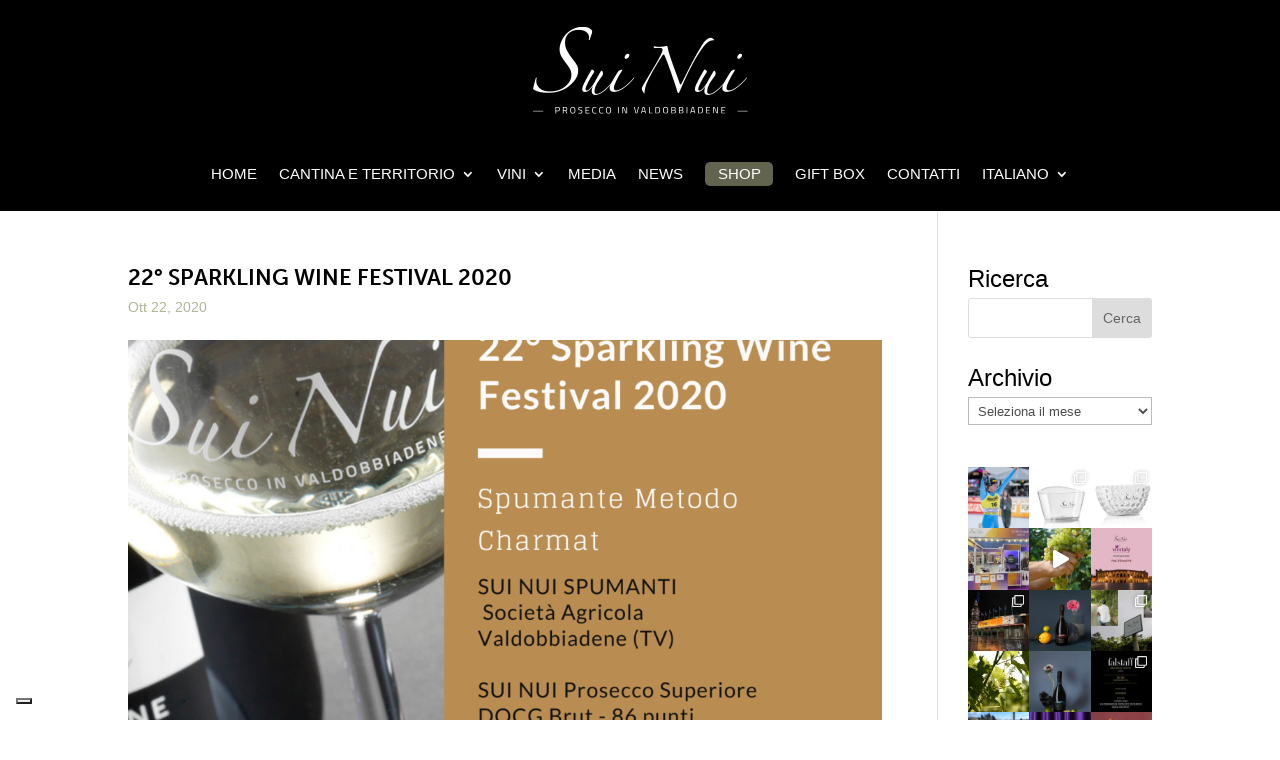

--- FILE ---
content_type: text/css
request_url: https://www.suinuispumanti.it/wp-content/themes/suinui/style.css?ver=4.24.0
body_size: 2116
content:
/*
 Theme Name:     Sui Nui
 Theme URI:      http://www.suinuispumanti.it/
 Description:    Divi Child Theme
 Author:		 VISIBILIA
 Template:       Divi
 Version:        1.0.0
*/
 
@import url("../Divi/style.css");
 
/* =Theme customization starts here
------------------------------------------------------- */
/*body{
	background: url(img/bg_valdobbiadene.png) center top no-repeat scroll;
	-webkit-background-size: cover;
	     -moz-background-size: cover;
	       -o-background-size: cover;
	          background-size: cover;
}*/
/*#main-content{
	background-color: #f9f9f9;
}
#main-header, .et_pb_section {
    background: transparent!important;
}*/
#main-header{
 	-webkit-box-shadow:none !important;
 	-moz-box-shadow:none !important;
 	box-shadow:none !important;
}
.immagine-grande.et_pb_row_0{
	/*min-height: 420px;*/
}
.immagine-grande h2 a{

}
.immagine-grande h2 a:hover{
	color: #ccc;
}
.published{
	color: #b2b496;
}
h1.entry-title{
	font-family: "museo-sans",sans-serif;
	text-transform: uppercase;
	font-size: 22px;
	font-weight: 700;
}
h2.entry-title{
	font-family: "museo-sans",sans-serif;
	text-transform: uppercase;
	font-size: 18px;
	font-weight: 700;
}
h2.entry-title a:hover{
	font-family: "museo-sans",sans-serif;
	text-transform: uppercase;
	font-size: 18px;
	font-weight: 700;
	color: #7b7c67;
}
#main-footer{
/*	border-top: 15px solid rgb(197, 199, 159, 0.2)!important;*/
	border-top: 15px solid #D8DAB9;
	/*height: 14px;*/
	color: #EEE;
	font-family: "museo-sans",sans-serif;
	font-size: 12px;
	/*background: #393933 !important;*/
}
#et-top-navigation{
	font-family: "museo-sans",sans-serif;
	text-transform: uppercase;
}
/*.et_header_style_centered #logo{
	max-height: 75%;
}*/
.immagine-grande h2{
	font-family: "museo-sans",sans-serif;
	color: #D8DABA!important;
	text-transform: uppercase;
	font-size: 40px;
	padding-top: 290px;
	background: none;
}
.colonne-home .et_pb_column_1_3{
	height: 330px!important;
}
.colonne-home h3{
	font-family: "museo-sans",sans-serif;
	color: #FFF!important;
	text-transform: uppercase;
	height: 100%;
	line-height: 330px;
	font-weight: 700;
	text-shadow: 0px 0px 15px #999999;
}

.colonne-home h3 a{
	display: block;
	width: 100%;
	height: 100%;
	transition: all 0.3s ease 0s;
	background-color: rgb(0, 0, 0, 0.5);
}
.colonne-home h3 a:hover{
	display: block;
	width: 100%;
	height: 100%;
	transition: all 0.3s ease 0s;
	background-color: rgb(0, 0, 0, 0.2);
	
}
.et_pb_post_nav_0 span.nav-previous a:hover, .et_pb_post_nav_0 span.nav-next a:hover {
    border: 1px solid #dddddd;
    padding: 1rem;
    background-color: #D8DABA;
}
.et_pb_post_nav_0 span.nav-previous a, .et_pb_post_nav_0 span.nav-next a {
    border: 1px solid #dddddd;
    padding: 1rem;
}
.galleria-post .et_pb_gallery_item.et_pb_grid_item.et_pb_bg_layout_light {
    width: 24%;
    margin: 0 1% 1% 0;
}
.mfp-title{
	display: none;
}
.page-id-337 article.et_pb_post.post{
	padding-bottom: 60px;
	border-bottom: 1px solid rgba(0, 0, 0, 0.1);
}
.et_pb_widget_area_left {
    padding-right: 0px;
    border-right: 0px;
    padding-left: 30px;
    border-left: 1px solid rgba(0, 0, 0, 0.1);
}
#top-menu li{
	padding-right: 5rem;
}
/*.colonne-home h3 :hover{
	border: 5px solid rgb(216, 218, 186, 0.5);
	height: 98%;
}*/

ul#top-menu li.current_page_item a{
	border-bottom: 5px solid rgb(197, 199, 159, 0.7);
}
.riga-vini{
	margin-bottom: 6rem;
}

.riga-vini h4{
	font-size: 1rem;
}

.citazione{
	/*margin-top: 6rem;
	margin-bottom: 6rem;*/
}
.et_pb_testimonial_description_inner h2{
	color: #D8DABA;
	text-transform: uppercase;
	font-size: 1.4rem;
}
.et_pb_testimonial_author{
	color: #D8DABA;
	text-transform: uppercase;
	opacity: 0.4;
	font-weight: normal;
}
.citazione h2{
	color: #D8DABA;
	text-transform: uppercase;
	font-size: 1.4rem;
}
ul.social-icon{
}
ul.social-icon li{
	display: inline;
	margin-right: 1rem;
}
#footer-widgets .footer-widget li::before{
	border-style:none;
}
/*.mobile_menu_bar .mobile_menu_bar_toggle {
	color: #FFF;
}*/
.wpcf7-response-output.wpcf7-display-none.wpcf7-mail-sent-ok{
	color: #FFF;
}
/*CONTACT FORM */

.wpcf7-text, .wpcf7-textarea, .wpcf7-captchar {
background-color: #F7F7F7 !important;
border: none !important;
width: 100% !important;
-moz-border-radius: 0 !important;
-webkit-border-radius: 0 !important;
border-radius: 0 !important;
font-size: 14px;
color: #000 !important;
padding: 16px !important;
-moz-box-sizing: border-box;
-webkit-box-sizing: border-box;
box-sizing: border-box;
}
.wpcf7-submit {
color: #D8DAB9 !important;
margin: 8px auto 0;
cursor: pointer;
font-size: 20px;
font-weight: 500;
-moz-border-radius: 3px;
-webkit-border-radius: 3px;
border-radius: 3px;
padding: 6px 20px;
line-height: 1.7em;
background: transparent;
border: 2px solid;
-webkit-font-smoothing: antialiased;
-moz-osx-font-smoothing: grayscale;
-moz-transition: all 0.2s;
-webkit-transition: all 0.2s;
transition: all 0.2s;
}
.wpcf7-submit:hover { 
background-color: #eee; 
border-color:#eee; 
padding: 6px 20px !important; 
}
.wpcf7-textarea, .wpcf7-validates-as-email, .wpcf7-validates-as-required, .wpcf7-text{
	font-family: "museo-sans",sans-serif;
}
.wpcf7-submit{
	text-transform: uppercase;
	font-family: "museo-sans",sans-serif;
}
label.bianco{
	color: #000;
}
/*.testo-pulsante-home .et_pb_blurb_container{
	position: absolute;
	top: 0;
	color: #EEE!important;
	text-transform: uppercase;
}*/

/* RESPONSIVE */

@media only screen and (max-width: 40em) {
	/*body.custom-background{
		background-image: none!important;

	}
	.et_pb_section{
		padding: 0px;
	}*/
	
	/*.mobile_menu_bar::before{
			color: #FFF!important;
	}
	.et_mobile_menu{
			background: #4a3e39;
			border-top: 2px solid #FFF!important;
			border-color: #FFF;
	}
		div#text-2.fwidget.et_pb_widget.widget_text,
		div#text-3.fwidget.et_pb_widget.widget_text,
		div#text-4.fwidget.et_pb_widget.widget_text{
			float: none;
			font: 1.8rem;
			text-align: center!important;
	}*/
	/*.immagine-grande h2 {
	    font-family: "museo-sans",sans-serif;
	    color: #D8DABA !important;
	    text-transform: uppercase;
	    font-size: 32px;
	    font-weight: 700;
	    padding-top: 230px;
	    background: none;
	}*/
	/*.home .et_pb_column.et_pb_column_4_4.et_pb_column_0{
		margin-bottom: 0px;
	}
	.citazione{
		margin-top: 0px;
		margin-bottom: 0px;
	}	
	.colonne-home h3{
		font-weight: 700;
	
	}*/
	/*.home .et_pb_column_2, .home .et_pb_column_3{
		opacity: 0.5!important;
	}*/
	/*#text-5.fwidget.et_pb_widget.widget_text{
		width: 100%;
		text-align: center;
	}
	.social-icon{
		text-align: center;
	}
	ul.social-icon{
		width: 100%;
		margin: 0 auto!important;
		float: left;
	}
	ul.social-icon li{
		padding: 0;
	}
	#footer-widgets .footer-widget .fwidget{
		margin-bottom: 0px;
	}*/
	
}
/* ----------- iPhone 5, 5S, 5C and 5SE ----------- */

/* Portrait and Landscape */
@media only screen 
  and (min-device-width: 320px) 
  and (max-device-width: 568px)
  and (-webkit-min-device-pixel-ratio: 2) {

}
/* ----------- iPhone 6, 6S, 7 and 8 ----------- */

/* Portrait and Landscape */
@media only screen 
  and (min-device-width: 375px) 
  and (max-device-width: 667px) 
  and (-webkit-min-device-pixel-ratio: 2) { 
	body.custom-background{
			background-image: none!important;
	
		}
	.immagine-grande h2 {
	    font-family: "museo-sans",sans-serif;
	    color: #D8DABA !important;
	    text-transform: uppercase;
	    font-size: 32px;
	    font-weight: 700;
	    padding-top: 210px;
	    background: none;
	}
	.et_pb_section{
		padding: 0px;
	}
	#text-5.fwidget.et_pb_widget.widget_text{
		width: 100%;
		text-align: center;
	}
	.social-icon{
		text-align: center;
	}
	ul.social-icon{
		width: 100%;
		margin: 0 auto!important;
		float: left;
	}
	ul.social-icon li{
		padding: 0;
	}
	#footer-widgets .footer-widget .fwidget{
		margin-bottom: 0px;
	}
	.home .et_pb_column.et_pb_column_4_4.et_pb_column_0{
		margin-bottom: 0px;
	}
	.citazione{
		margin-top: 0px;
		margin-bottom: 0px;
	}	
	.colonne-home h3{
		font-weight: 700;
	
	}
	.mobile_menu_bar::before{
			color: #FFF!important;
	}
	.et_mobile_menu{
			background: #4a3e39;
			border-top: 2px solid #FFF!important;
			border-color: #FFF;
	}
		div#text-2.fwidget.et_pb_widget.widget_text,
		div#text-3.fwidget.et_pb_widget.widget_text,
		div#text-4.fwidget.et_pb_widget.widget_text{
			float: none;
			font: 1.8rem;
			text-align: center!important;
	}
	.page-id-107 .et_pb_column{
		margin-bottom: 10rem;
	}
	.page-id-107 .et_pb_row.et_pb_row_0{
		display: none;
	}
	.page-id-107 .riga-vini.et_pb_row.et_pb_row_1, .page-id-107 .riga-vini.et_pb_row.et_pb_row_2{
		padding: 0px;
		margin-bottom: 3rem;
	}
}

/* ----------- iPhone 6+, 7+ and 8+ ----------- */

/* Portrait and Landscape */
@media only screen 
  and (min-device-width: 414px) 
  and (max-device-width: 736px) 
  and (-webkit-min-device-pixel-ratio: 3) { 
	body.custom-background{
			background-image: none!important;
	
		}
	.immagine-grande h2 {
	    font-family: "museo-sans",sans-serif;
	    color: #D8DABA !important;
	    text-transform: uppercase;
	    font-size: 32px;
	    font-weight: 700;
	    padding-top: 210px;
	    background: none;
	}
	.et_pb_section{
		padding: 0px;
	}
	/*ICONE SOCIAL FOOTER*/
	#text-5.fwidget.et_pb_widget.widget_text{
		width: 100%;
		text-align: center;
	}
	.social-icon{
		text-align: center;
	}
	ul.social-icon{
		width: 100%;
		margin: 0 auto!important;
		float: left;
	}
	ul.social-icon li{
		padding: 0;
	}
	#footer-widgets .footer-widget .fwidget{
		margin-bottom: 0px;
	}
	.home .et_pb_column.et_pb_column_4_4.et_pb_column_0{
		margin-bottom: 0px;
	}
	.citazione{
		margin-top: 0px;
		margin-bottom: 0px;
	}	
	.colonne-home h3{
		font-weight: 700;
	
	}
	.mobile_menu_bar::before{
			color: #FFF!important;
	}
	.et_mobile_menu{
			background: #4a3e39;
			border-top: 2px solid #FFF!important;
			border-color: #FFF;
	}
		div#text-2.fwidget.et_pb_widget.widget_text,
		div#text-3.fwidget.et_pb_widget.widget_text,
		div#text-4.fwidget.et_pb_widget.widget_text{
			float: none;
			font: 1.8rem;
			text-align: center!important;
	}
	.page-id-107 .et_pb_column{
		margin-bottom: 10rem;
	}
	.page-id-107 .et_pb_row.et_pb_row_0{
		display: none;
	}
	.page-id-107 .riga-vini.et_pb_row.et_pb_row_1, .page-id-107 .riga-vini.et_pb_row.et_pb_row_2{
		padding: 0px;
		margin-bottom: 3rem;
	}
}

/* ----------- iPad 3, 4 and Pro 9.7" ----------- */

/* Portrait and Landscape */
@media only screen 
  and (min-device-width: 768px) 
  and (max-device-width: 1024px) 
  and (-webkit-min-device-pixel-ratio: 2) {
 	 body.custom-background{
  		background-size: 100% auto!important;
  	}
	.mobile_menu_bar::before{
			color: #FFF!important;
	}
	.et_mobile_menu{
		background: #4a3e39;
		border-top: 2px solid #ccc;
	}
	div#text-2.fwidget.et_pb_widget.widget_text, div#text-3.fwidget.et_pb_widget.widget_text, div#text-4.fwidget.et_pb_widget.widget_text{
		float: none;
		font: 1.7rem;
		text-align: center!important;
	}
	.immagine-grande h2 {
	    font-family: "museo-sans",sans-serif;
	    color: #D8DABA !important;
	    text-transform: uppercase;
	    font-size: 32px;
	    font-weight: 700;
	    padding-top: 210px;
	    background: none;
	}
	/*ICONE SOCIAL FOOTER*/
	#text-5.fwidget.et_pb_widget.widget_text{
		width: 100%;
		text-align: center;
	}
	.social-icon{
		text-align: center;
	}
	ul.social-icon{
		width: 100%;
		margin: 0 auto!important;
		float: left;
	}
	ul.social-icon li{
		padding: 0;
	}
	#footer-widgets .footer-widget .fwidget{
		margin-bottom: 0px;
	}

	.footer-widget:nth-child(n){
		width: 33%!important;
		margin: 3rem 0 0!important;
	}
	.page-id-107 .et_pb_column{
		margin-bottom: 10rem;
	}
	.page-id-107 .et_pb_row.et_pb_row_0{
		display: none;
	}
	.page-id-107 .riga-vini.et_pb_row.et_pb_row_1, .page-id-107 .riga-vini.et_pb_row.et_pb_row_2{
		padding: 0px;
		margin-bottom: 3rem;
	}
}
/*@media only screen and (min-width: 40.063em) and (max-width: 64em) { /* medium only *!/
	.mobile_menu_bar::before{
			color: #FFF!important;
	}
	.et_mobile_menu{
		background: #4a3e39;
		border-top: 2px solid #ccc;
	}
	div#text-2.fwidget.et_pb_widget.widget_text, div#text-3.fwidget.et_pb_widget.widget_text, div#text-4.fwidget.et_pb_widget.widget_text{
		float: none;
		font: 1.7rem;
		text-align: center!important;
	}
}*/

--- FILE ---
content_type: application/javascript; charset=utf-8
request_url: https://cs.iubenda.com/cookie-solution/confs/js/51328876.js
body_size: -242
content:
_iub.csRC = { consApiKey: 'P79OzXlfAOlw1KBZ0pU1Er5wiCJfGPJJ', showBranding: false, publicId: 'aef2c876-6db6-11ee-8bfc-5ad8d8c564c0', floatingGroup: false };
_iub.csEnabled = true;
_iub.csPurposes = [4,3,1,5];
_iub.cpUpd = 1709921168;
_iub.csT = 0.05;
_iub.googleConsentModeV2 = true;
_iub.totalNumberOfProviders = 2;
